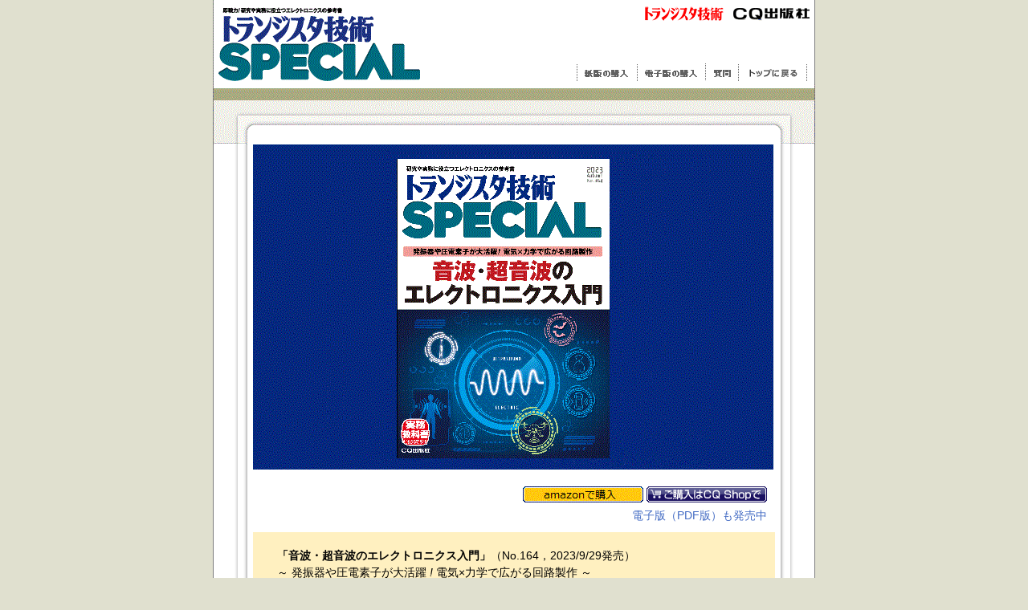

--- FILE ---
content_type: text/html
request_url: https://www.cqpub.co.jp/trs/trsp164.htm
body_size: 8545
content:
<!DOCTYPE html PUBLIC "-//W3C//DTD XHTML 1.0 Transitional//EN" "http://www.w3.org/TR/xhtml1/DTD/xhtml1-transitional.dtd">
<html xmlns="http://www.w3.org/1999/xhtml">
<head>
<meta http-equiv="Content-Type" content="text/html; charset=shift_jis" />
<title>トランジスタ技術SPECIAL（No.164）</title>
<link href="common.css" rel="stylesheet" type="text/css" />
</head>
<body>
<div id="container">
	<div id="header"><h1>トランジスタ技術SPECIAL</h1></div>
	<div id="header02">
		<img src="images/logo_b_263x76.gif" width="263" /><a href="https://toragi.cqpub.co.jp/" target="_blank"><img src="images/trlogo_114x76.gif" alt="トランジスタ技術のWebサイトへ" width="114" border="0" /></a><a href="/" target="_blank"><img src="images/cqlogo_108x76.gif" width="108" border="0" alt="CQ出版社のWebサイトへ" /></a>
	</div>
	<div id="navi">
		<ul>
			<li id="image001_21"><a href="https://shop.cqpub.co.jp/hanbai/booklist/series/%E3%83%88%E3%83%A9%E3%83%B3%E3%82%B8%E3%82%B9%E3%82%BF%E6%8A%80%E8%A1%93SPECIAL/" target="_blank"></a></li>
			<li id="image001_22"><a href="https://cc.cqpub.co.jp/lib/system/doclib_search/c=1118/" target="_blank"></a></li>
			<li id="image001_23"><a href="https://cc.cqpub.co.jp/system/contents/2/" target="_blank"></a></li>
			<li id="image001_07"><a href="index.htm" target="_top"></a></li>
			<li id="image001_08">スペース領域</li>
		</ul>
	</div>
	<div id="top02"></div>
	<div id="pagebody">
		<div id="contents">
			<img src="images/TRSP164-1.gif" width="648" height="405" /><br />
			　<br />
			<div class="sample_and_shop"><span class="pdf_shop_icon">

<a href="https://www.amazon.co.jp/dp/B0CJ5V8BR2/" target="_blank"><img class="valign_img" src="images/amazon.gif" alt="amazonで購入" width="150" height="20" border="0" /></a>
				<a href="https://shop.cqpub.co.jp/hanbai/booklist/series/%E3%83%88%E3%83%A9%E3%83%B3%E3%82%B8%E3%82%B9%E3%82%BF%E6%8A%80%E8%A1%93SPECIAL/" target="_blank"><img class="valign_img" src="images/goshop.gif" alt="ご購入はCQ出版WebShopで" width="150" height="20" border="0" /></a><br /><a href="https://cc.cqpub.co.jp/lib/system/doclib_search/c=1118/" target="_blank">電子版（PDF版）も発売中</a></span><br />
			</div>
			<div id="overview">
			<p>
			<strong>「音波・超音波のエレクトロニクス入門」</strong>（No.164，2023/9/29発売）
			<br />
			～ 発振器や圧電素子が大活躍<i> !</i> 電気×力学で広がる回路製作 ～
			<br />
			<br />
			　音波・超音波は力学的な振動であり，電子制御にもかかわらず電気・電波とは一線を画することが実現できる，これから注目の分野です．センシングや内部診断も行えますし，波エネルギーを集中させて材料加工やミスト発生も可能です．<br />　本書では，超音波の発生・検出の原理から，超音波を利用した電子デバイスまで，整理して1冊にまとめました．
			<br />

			<br />
			 ※ メルマガやSNSで随時情報を公開していきます
			<br />
			<br />
			<a href="https://www.cqpub.co.jp/nenkan.htm" target="_blank">ちょっとお得な定期購読</a>
			<br />
			<br />
			<a href="https://cc.cqpub.co.jp/lib/system/doclib_search/c=1126/" target="_blank">エレキ入門小冊子の無料ダウンロード</a>
			<br />
			<br />
			</p>
			</div>
			　<br />
			<p align=center><a href="https://twitter.com/toragiSP" target=_blank><img src="images/logoTW_29.png" alt="ツイッター"> Twitter</a>　　<a href="https://www.facebook.com/toragiSP/" target=_blank><img src="images/logoFB_29.png" alt="フェースブック"> Facebook</a>　　<a href="https://cc.cqpub.co.jp/system/contents/2816/" target=_blank><img src="images/logoM_29.png" alt="メルマガ"> メルマガ</a></p>
			　<br />
			<h2>目次</h2>
			　<br />
			<div class="main-sub03">

				<ul>
					<li>
						<span class="chapter_maintitle"><strong>Introduction　電気×振動エネルギーで広がる世界</strong></span><br />
					</li>
				</ul>
				<br />
				<span class="section_title">第1部　音波・超音波エレクトロニクスの基礎知識</span><br />
				<ul>
					<li>
						<span class="chapter_maintitle"><strong>第1章　音波・超音波の物理現象</strong></span><br />

					</li>
					<li>
						<span class="chapter_maintitle"><strong>第2章　音波・超音波の発生&検出…デバイスのしくみ</strong></span><br />
					</li>
					<li>
						<span class="chapter_maintitle"><strong>第3章　主な利用①…流体・固体中の計測や診断</strong></span><br />
					</li>
					<li>
						<span class="chapter_maintitle"><strong>第4章　主な利用②…波エネルギー集中による力学的効果</strong></span><br />
					</li>
				</ul>
				<br />
				<span class="section_title">第2部　超音波を試せるMy実験ラボ</span><br />
				<ul>
					<li>
						<span class="chapter_maintitle"><strong>第5章　シンプル超音波の測定器&等価回路</strong></span><br />
					</li>
					<li>
						<span class="chapter_maintitle"><strong>第6章　超音波マイク×ラズパイPicoで作る周波数測定器</strong></span><br />
					</li>
				</ul>
				<br />
				<span class="section_title">第3部　超音波エレクトロニクス製作&実験</span><br />
				<ul>
					<li>
						<span class="chapter_maintitle"><strong>第7章　測距センサを使ったイチゴの吸液量測定</strong></span><br />
					</li>
					<li>
						<span class="chapter_maintitle"><strong>第8章　超音波×ラズパイPico！ ミスト加湿器の製作</strong></span><br />
					</li>
					<li>
						<span class="chapter_maintitle"><strong>Appendix 1　波エネルギー集中！「物体を空中に浮かせる」実験</strong></span><br />
					</li>
					<li>
						<span class="chapter_maintitle"><strong>Appendix 2　触れていないのに「触覚」を感じさせる実験</strong></span><br />
					</li>

				</ul>
				<br />
				<span class="section_title">第4部　超音波計測のメカニズム</span><br />
				<ul>
					<li>
						<span class="chapter_maintitle"><strong>第9章　音響で空気中/水中/固体中を調べるメカニズム</strong></span><br />
					</li>
					<li>
						<span class="chapter_maintitle"><strong>第10章　厚みや傷…非破壊検査のメカニズム</strong></span><br />
					</li>
					<li>
						<span class="chapter_maintitle"><strong>Appendix 3　コウモリに学ぶ…混信しない超音波計測の研究</strong></span><br />
					</li>
				</ul>
				<br />
				<span class="section_title">第5部　波エネルギーによる加工・洗浄のメカニズム</span><br />
				<ul>
					<li>
						<span class="chapter_maintitle"><strong>第11章　研磨や切削…材料加工のメカニズム</strong></span><br />
					</li>
					<li>
						<span class="chapter_maintitle"><strong>第12章　超音波による洗浄のメカニズム</strong></span><br />
					</li>
				</ul>
				<br />
				<span class="section_title">第6部　超音波発振回路のしくみ</span><br />
				<ul>
					<li>
						<span class="chapter_maintitle"><strong>第13章　超音波発振器の回路構成</strong></span><br />
					</li>
					<li>
						<span class="chapter_maintitle"><strong>第14章　超音波振動子を数ns駆動！ 高速ドライブ回路</strong></span><br />
					</li>
				</ul>
				<br />
				<span class="section_title">第7部　超音波を生かした電子デバイス</span><br />
				<ul>
					<li>
						<span class="chapter_maintitle"><strong>第15章　力学振動と電気をつなぐ大黒柱 圧電セラミックス入門</strong></span><br />
					</li>
					<li>
						<span class="chapter_maintitle"><strong>第16章　国際標準化が進む圧電センサ&SAWセンサ</strong></span><br />
					</li>
					<li>
						<span class="chapter_maintitle"><strong>第17章　スマホのRF部に使われるBAW/SAWフィルタ</strong></span><br />
					</li>
					<li>
						<span class="chapter_maintitle"><strong>第18章　超音波ピント調節レンズ</strong></span><br />
					</li>
					<li>
						<span class="chapter_maintitle"><strong>第19章　電磁モータとは一線を画する超音波モータ</strong></span><br />
					</li>
				</ul>
				<br />
				<span class="section_title">第8部　これからの超音波技術</span><br />
				<ul>
					<li>
						<span class="chapter_maintitle"><strong>第20章　非破壊検査を非接触で高速に</strong></span><br />
					</li>
					<li>
						<span class="chapter_maintitle"><strong>第21章　細胞を生きたまま観察できる超音波バイオ顕微鏡</strong></span><br />
					</li>
					<li>
						<span class="chapter_maintitle"><strong>第22章　電磁波との組み合わせによる超音波計測の高分解能化 </strong></span><br />
					</li>
				</ul>
				<br />
				</ul>
			</div>
			<hr />
			<div class="main-sub03">
				▲下記より第3部 第7章のプログラム・ファイルがダウンロードできます．<br />
				　<br />
			　　　<a href="data/TRSP164/CQTRSP164.zip">CQTRSP164.zip</a><br> 

			</div>
			　<br />
		</div><!-- #contents の終わり -->
	</div><!-- #pagebody の終わり -->
	<div id="footer">Copyright 1998-     CQ Publishing Co.,Ltd. All rights reserved.</div>
</div><!-- #container の終わり -->
</body>
</html>

--- FILE ---
content_type: text/css
request_url: https://www.cqpub.co.jp/trs/common.css
body_size: 5339
content:
@charset "utf-8";

body,td,th {
	font-family: arial,sans-serif;
	font-size: 14px;
	line-height: 1.5em;
	color: #000000;
	background: #E0E0CF;
	margin: 0;
	padding: 0;
}

h1, h3 {
	margin: 0px;
	padding: 0;
}

h2 {
	margin: 0px;
	padding: 4px 12px;
	width: 618px;  /* 画像の横幅は642px */
	height: 16px;  /* 画像の高さは 24px */
	background: #333399 url(images/h2_base.gif) no-repeat;
	color: #FFFFFF;
	font-size: 16px; /* 追加した 2018.3.20 */
}

/* 20190410 */
a {
	text-decoration: none;
}

a:link, a:visited {
	color: #446CC4;
	/* text-decoration: none; */
}

a:active, a:hover {
	color: #AA0000;
	/* text-decoration: none; */
}

#container {
	background-color: #FFFFFF;
	margin: 0 auto;
	width: 750px;
}

#header {
	width: 265px;
	height: 105px;
	text-indent: -9999px;
	background: #FFFFFF url(images/001_01.gif) no-repeat;
	margin: 0;
	float: left;
}

#header02 {
	width: 485px; /* motoは485 222 */
	height: 76px;
	margin: 0;
	float: right;
}


#navi {
	width: 485px; /* 750 →485 にした */
	height: 29px;
	margin: 0 auto; /* 元は0 auto */
/*	background: #FFFFFF url(images/b_back.gif) no-repeat; */
	float: right; /* これを追加！ */
}

#navi ul {
	margin: 0px;
	padding-left: 0;
	width: 299px; /* naviの幅に合わせて変える 元は421→399→299 */
	float: right;
}

#navi li {
	display: block;
	float: left;
	list-style: none;
}

/* ↓これは使っていない（追加したがうまく機能しなかった） 2018.3.20
#navi li#image001_02 {
	text-indent: -9999px;
	width: 186px;
	height:29px;
	background: url(images/001_02.gif) no-repeat;
	float: left;
}
 */

/* ↓これは使っていない 2020.10.6 */
#navi li#image001_03 a {
	width: 81px;
	height: 29px;
	background: url(images/001_03.gif) no-repeat;
	float: left;
}

/* ↓使う 2020.10.6 */
#navi li#image001_09 a {
	width: 81px;
	height: 29px;
	background: url(images/001_09.gif) no-repeat;
	float: left;
}

/* ↓使う 2020.10.6 */
#navi li#image001_21 a {
	width: 75px;
	height: 29px;
	background: url(images/001_21.gif) no-repeat;
	float: left;
}

/* ↓使う 2020.10.6 */
#navi li#image001_22 a {
	width: 85px;
	height: 29px;
	background: url(images/001_22.gif) no-repeat;
	float: left;
}

/* ↓使う 2020.10.6 */
#navi li#image001_23 a {
	width: 41px;
	height: 29px;
	background: url(images/001_23.gif) no-repeat;
	float: left;
}

/* ↓これは使っていない→使う 2018.3.15 */
#navi li#image001_06 a {
	width: 120px;
	height: 29px;
	background: url(images/001_06.gif) no-repeat;
	float: left; /* rightになっていたのを修正 */
}

#navi li#image001_07 a {
	width: 89px; /* motoは111 */
	height: 29px;
	background: url(images/001_07.gif) no-repeat;
	float: left;
}

#navi li#image001_08 {
	text-indent: -9999px;
	width: 9px;
	height: 29px;
	background: url(images/001_08.gif) no-repeat;
	float: left;
}

#top02 {
	width: 750px;
	height: 75px;
	text-indent: 0px;
	margin: 0px auto;
	background: #FFFFFF url(images/001_11.gif) no-repeat;
	clear: both;
}

#pagebody {
	width: 750px;
	background: #FFFFFF url(images/bg_base.gif) repeat-y;
	margin: 0 auto;
	padding: 0;
}

#overview {
	width: 590px;
	background: #FFF0C0;
	padding: 5px 30px 5px 30px;
	margin: 0 auto;
	text-align: left;
}
/*
#overview p{
	font-size: 14px;
}
*/

#contents {
	width: 650px;
	height: auto;
	margin: 0px 0px 0px 50px;
	padding: 0;
}

#footer {
	text-indent: -9999px;
	width: 750px;
	height: 87px;
	background: #FFFFFF url(images/001_14.gif) no-repeat;
	margin: 0 auto;
}

hr {
	width: 620px;
	border-width: 1px 0px 0px 0px;
	border-color: #dddddd;
	height: 1px;
	margin: 8px auto;
	border-style: solid;
}

.main-sub02 {  /* 本文用に追加した 2018.3.20 */
	width: 610px;
	padding: 0px 20px 0px 20px;
	margin: 0 auto;
	text-align: left;
}

.main-sub03 {
	width: 610px;
	padding: 0px 0px 0px 40px;
	margin: 0 auto;
	text-align: left;
}

.main-sub03 ul {
	margin: 0px 0px 10px 0px;
	padding: 0;
}

.main-sub03 li{
	list-style: none;
	margin-top: 8px;
}

.sample_and_shop {
	display: block;
	text-align: right;
	margin: 0px 10px 20px 0px;
	width: 640px;
	height: 37px;
}

.pdf_shop_icon {
	vertical-align: baseline; /* middle baseline */
	font-size: 14px;
}

.valign_img {
	display: inline;
	position: relative;
	top: 0;
	right: 0;
	bottom: 0;
	left: 0;
}

.relatedbook {
	width: 650px;
	height: 330px; /* 1列なら300～320px，2列なら600px など */
	background-color: #FFFFFF;
	margin: 15px 0px 0px 0px;
	padding: 0px;
}

.relatedbook li{
	display: block;
	text-align: center;
	width: 196px; /* 180px */
	margin: 10px;
	float: left;
}

.section_title {
	font-size: 20px;
	font-weight: bold;
	color: #000080;
	line-height: 1.5em;
	/* font-family: "ＭＳ Ｐゴシック"; */
}

.chapter_maintitle {
	font-size: 18px;
	color: #000000;
	line-height: 1.5em;
	/* font-family: "ＭＳ Ｐゴシック"; */
}

.chapter_subtitle {
	font-size: 14px;
	color: #008000;
}

.book_subtitle {
	font-size: 12px;
	color: #009966;
	line-height: 1.2em;
	margin: 0px;
	padding: 0px;
}

.book_maintitle_link {
	font-size: 16px;
	line-height: 1.5em;
	font-weight: bold;
	margin-top: 0px;
}

.backnumber_title {
	font-size: 16px;
	color: #000000;
	line-height: 1.8em;
}
